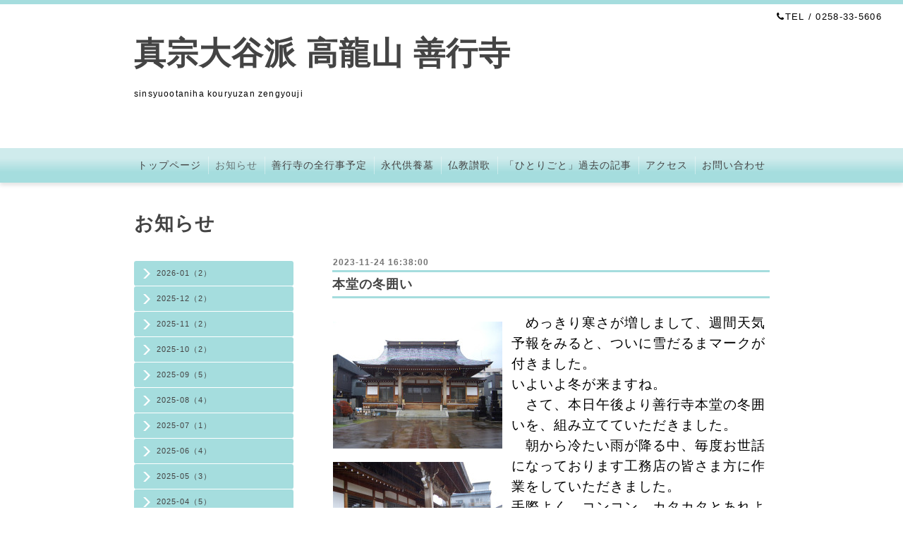

--- FILE ---
content_type: text/html; charset=utf-8
request_url: https://zengyouji.org/info/2023-11
body_size: 6662
content:
<!DOCTYPE html PUBLIC "-//W3C//DTD XHTML 1.0 Transitional//EN" "http://www.w3.org/TR/xhtml1/DTD/xhtml1-transitional.dtd">
<html xmlns="http://www.w3.org/1999/xhtml" xml:lang="ja" lang="ja">
<head>
  <meta http-equiv="content-type" content="text/html; charset=utf-8" />
  <title>お知らせ &gt; 2023-11 - 真宗大谷派     高龍山 善行寺</title>
  <meta name="viewport" content="width=device-width, initial-scale=1, maximum-scale=1, user-scalable=yes" />
  <meta name="keywords" content="新潟県長岡市にある真宗大谷派の寺院です。川のある公園に隣接しており、街中でありながら自然を感じることのできる環境です。永代供養墓のご相談は、随時お受けしております。" />
  <meta name="description" content="お知らせ &gt; 2023-11 | sinsyuootaniha kouryuzan zengyouji" />
  <meta property="og:title" content="真宗大谷派     高龍山 善行寺" />
  <meta property="og:image" content="https://cdn.goope.jp/73423/240513055955a3zt.png" />
  <meta property="og:site_name" content="真宗大谷派     高龍山 善行寺" />
  <meta http-equiv="content-style-type" content="text/css" />
  <meta http-equiv="content-script-type" content="text/javascript" />
  <link rel="shortcut icon" href="//cdn.goope.jp/73423/240513060158-66412e46d360e.ico" />
  <link rel="alternate" type="application/rss+xml" title="真宗大谷派     高龍山 善行寺 / RSS" href="/feed.rss" />
  <link rel="stylesheet" type="text/css" href="/css/font-awesome/css/font-awesome.min.css" />
  <link rel="stylesheet" type="text/css" href="/style.css?463335-1715737579" />

  <script type="text/javascript" src="/assets/jquery/jquery-1.9.1.min.js"></script>
</head>
<body id="info" class="smartphone">
  <div id="container">
    <div id="wrapper">
      <div id="wrapper_inner">

        <!-- ヘッダー部分ここから // -->
        <div id="header">

          <div class="shop_title clearfix">

            <div class="header_social_wrap">
               
              

              
            </div>

            <div class="shop_tel shop_tel_sp"><i class="fa fa-phone"></i>TEL&nbsp;/&nbsp;0258-33-5606</div>
      </div>

        <div class="site_title">
          <h1 class="site_logo"><a href="https://zengyouji.org">真宗大谷派     高龍山 善行寺</a></h1>
          <div class="site_description site_description_smartphone">sinsyuootaniha kouryuzan zengyouji</div>
        </div>
      </div>
      <!-- ヘッダー部分ここまで // -->

        <!-- ナビゲーション部分ここから // -->
        <script>
        $(function(){
            $(".menubtn").click(function(){
                $("#navi_inner").slideToggle(1000);
                });
            });
        </script>

        <div id="navi">
          <div class="menubtn">MENU ▼</div>
          <div id="navi_inner">
            <ul>
              
              <li><a href="/"  class="navi_top">トップページ</a></li>
              
              <li><a href="/info"  class="navi_info active">お知らせ</a><ul class="sub_navi">
<li><a href='/info/2026-01'>2026-01（2）</a></li>
<li><a href='/info/2025-12'>2025-12（2）</a></li>
<li><a href='/info/2025-11'>2025-11（2）</a></li>
<li><a href='/info/2025-10'>2025-10（2）</a></li>
<li><a href='/info/2025-09'>2025-09（5）</a></li>
<li><a href='/info/2025-08'>2025-08（4）</a></li>
<li><a href='/info/2025-07'>2025-07（1）</a></li>
<li><a href='/info/2025-06'>2025-06（4）</a></li>
<li><a href='/info/2025-05'>2025-05（3）</a></li>
<li><a href='/info/2025-04'>2025-04（5）</a></li>
<li><a href='/info/2025-03'>2025-03（4）</a></li>
<li><a href='/info/2025-02'>2025-02（2）</a></li>
<li><a href='/info/2025-01'>2025-01（2）</a></li>
<li><a href='/info/2024-12'>2024-12（2）</a></li>
<li><a href='/info/2024-11'>2024-11（2）</a></li>
<li><a href='/info/2024-10'>2024-10（2）</a></li>
<li><a href='/info/2024-09'>2024-09（1）</a></li>
<li><a href='/info/2024-08'>2024-08（4）</a></li>
<li><a href='/info/2024-07'>2024-07（3）</a></li>
<li><a href='/info/2024-06'>2024-06（4）</a></li>
<li><a href='/info/2024-05'>2024-05（3）</a></li>
<li><a href='/info/2024-04'>2024-04（3）</a></li>
<li><a href='/info/2024-03'>2024-03（5）</a></li>
<li><a href='/info/2024-01'>2024-01（4）</a></li>
<li><a href='/info/2023-12'>2023-12（4）</a></li>
<li><a href='/info/2023-11' class='active'>2023-11（4）</a></li>
<li><a href='/info/2023-10'>2023-10（1）</a></li>
<li><a href='/info/2023-09'>2023-09（2）</a></li>
<li><a href='/info/2023-08'>2023-08（4）</a></li>
<li><a href='/info/2023-07'>2023-07（3）</a></li>
<li><a href='/info/2023-06'>2023-06（4）</a></li>
<li><a href='/info/2023-05'>2023-05（4）</a></li>
<li><a href='/info/2023-04'>2023-04（2）</a></li>
<li><a href='/info/2023-03'>2023-03（5）</a></li>
<li><a href='/info/2023-01'>2023-01（1）</a></li>
<li><a href='/info/2022-12'>2022-12（4）</a></li>
<li><a href='/info/2022-11'>2022-11（1）</a></li>
<li><a href='/info/2022-10'>2022-10（3）</a></li>
<li><a href='/info/2022-09'>2022-09（2）</a></li>
<li><a href='/info/2022-08'>2022-08（3）</a></li>
<li><a href='/info/2022-07'>2022-07（2）</a></li>
<li><a href='/info/2022-06'>2022-06（1）</a></li>
<li><a href='/info/2022-05'>2022-05（4）</a></li>
<li><a href='/info/2022-04'>2022-04（2）</a></li>
<li><a href='/info/2022-03'>2022-03（3）</a></li>
<li><a href='/info/2022-02'>2022-02（2）</a></li>
<li><a href='/info/2022-01'>2022-01（1）</a></li>
<li><a href='/info/2021-12'>2021-12（2）</a></li>
<li><a href='/info/2021-11'>2021-11（2）</a></li>
<li><a href='/info/2021-10'>2021-10（1）</a></li>
<li><a href='/info/2021-09'>2021-09（4）</a></li>
<li><a href='/info/2021-08'>2021-08（3）</a></li>
<li><a href='/info/2021-07'>2021-07（2）</a></li>
<li><a href='/info/2021-06'>2021-06（3）</a></li>
<li><a href='/info/2021-05'>2021-05（4）</a></li>
<li><a href='/info/2021-04'>2021-04（3）</a></li>
<li><a href='/info/2021-03'>2021-03（3）</a></li>
<li><a href='/info/2021-02'>2021-02（1）</a></li>
<li><a href='/info/2021-01'>2021-01（2）</a></li>
<li><a href='/info/2020-12'>2020-12（5）</a></li>
<li><a href='/info/2020-11'>2020-11（3）</a></li>
<li><a href='/info/2020-10'>2020-10（1）</a></li>
<li><a href='/info/2020-09'>2020-09（2）</a></li>
<li><a href='/info/2020-08'>2020-08（3）</a></li>
<li><a href='/info/2020-07'>2020-07（1）</a></li>
<li><a href='/info/2020-06'>2020-06（1）</a></li>
<li><a href='/info/2020-05'>2020-05（2）</a></li>
<li><a href='/info/2020-04'>2020-04（1）</a></li>
<li><a href='/info/2020-03'>2020-03（2）</a></li>
<li><a href='/info/2020-02'>2020-02（1）</a></li>
<li><a href='/info/2020-01'>2020-01（2）</a></li>
<li><a href='/info/2019-12'>2019-12（2）</a></li>
<li><a href='/info/2019-11'>2019-11（6）</a></li>
<li><a href='/info/2019-10'>2019-10（7）</a></li>
<li><a href='/info/2019-09'>2019-09（1）</a></li>
<li><a href='/info/2019-08'>2019-08（3）</a></li>
<li><a href='/info/2019-07'>2019-07（1）</a></li>
<li><a href='/info/2019-06'>2019-06（2）</a></li>
<li><a href='/info/2019-05'>2019-05（4）</a></li>
<li><a href='/info/2019-04'>2019-04（4）</a></li>
<li><a href='/info/2019-03'>2019-03（4）</a></li>
<li><a href='/info/2019-02'>2019-02（2）</a></li>
<li><a href='/info/2019-01'>2019-01（1）</a></li>
<li><a href='/info/2018-12'>2018-12（2）</a></li>
<li><a href='/info/2018-11'>2018-11（4）</a></li>
<li><a href='/info/2018-10'>2018-10（2）</a></li>
<li><a href='/info/2018-09'>2018-09（2）</a></li>
<li><a href='/info/2018-08'>2018-08（3）</a></li>
</ul>
</li>
              
              <li><a href="/free/gyouji"  class="navi_free free_173073">善行寺の全行事予定</a></li>
              
              <li><a href="/free/eitaikuyoubo"  class="navi_free free_173072">永代供養墓</a></li>
              
              <li><a href="/free/bukkyosanka"  class="navi_free free_467646">仏教讃歌</a></li>
              
              <li><a href="/free/kakonokiji"  class="navi_free free_174298">「ひとりごと」過去の記事</a></li>
              
              <li><a href="/about"  class="navi_about">アクセス</a></li>
              
              <li><a href="/contact"  class="navi_contact">お問い合わせ</a></li>
              
            </ul>
          </div>
          <div class="navi_line_bottom"></div>
        </div>
        <!-- // ナビゲーション部分ここまで -->

        <div id="contents">
          <div id="contents_inner">
            <ul class="sub_navi_side">
              
              
              
              <ul class="sub_navi">
<li><a href='/info/2026-01'>2026-01（2）</a></li>
<li><a href='/info/2025-12'>2025-12（2）</a></li>
<li><a href='/info/2025-11'>2025-11（2）</a></li>
<li><a href='/info/2025-10'>2025-10（2）</a></li>
<li><a href='/info/2025-09'>2025-09（5）</a></li>
<li><a href='/info/2025-08'>2025-08（4）</a></li>
<li><a href='/info/2025-07'>2025-07（1）</a></li>
<li><a href='/info/2025-06'>2025-06（4）</a></li>
<li><a href='/info/2025-05'>2025-05（3）</a></li>
<li><a href='/info/2025-04'>2025-04（5）</a></li>
<li><a href='/info/2025-03'>2025-03（4）</a></li>
<li><a href='/info/2025-02'>2025-02（2）</a></li>
<li><a href='/info/2025-01'>2025-01（2）</a></li>
<li><a href='/info/2024-12'>2024-12（2）</a></li>
<li><a href='/info/2024-11'>2024-11（2）</a></li>
<li><a href='/info/2024-10'>2024-10（2）</a></li>
<li><a href='/info/2024-09'>2024-09（1）</a></li>
<li><a href='/info/2024-08'>2024-08（4）</a></li>
<li><a href='/info/2024-07'>2024-07（3）</a></li>
<li><a href='/info/2024-06'>2024-06（4）</a></li>
<li><a href='/info/2024-05'>2024-05（3）</a></li>
<li><a href='/info/2024-04'>2024-04（3）</a></li>
<li><a href='/info/2024-03'>2024-03（5）</a></li>
<li><a href='/info/2024-01'>2024-01（4）</a></li>
<li><a href='/info/2023-12'>2023-12（4）</a></li>
<li><a href='/info/2023-11' class='active'>2023-11（4）</a></li>
<li><a href='/info/2023-10'>2023-10（1）</a></li>
<li><a href='/info/2023-09'>2023-09（2）</a></li>
<li><a href='/info/2023-08'>2023-08（4）</a></li>
<li><a href='/info/2023-07'>2023-07（3）</a></li>
<li><a href='/info/2023-06'>2023-06（4）</a></li>
<li><a href='/info/2023-05'>2023-05（4）</a></li>
<li><a href='/info/2023-04'>2023-04（2）</a></li>
<li><a href='/info/2023-03'>2023-03（5）</a></li>
<li><a href='/info/2023-01'>2023-01（1）</a></li>
<li><a href='/info/2022-12'>2022-12（4）</a></li>
<li><a href='/info/2022-11'>2022-11（1）</a></li>
<li><a href='/info/2022-10'>2022-10（3）</a></li>
<li><a href='/info/2022-09'>2022-09（2）</a></li>
<li><a href='/info/2022-08'>2022-08（3）</a></li>
<li><a href='/info/2022-07'>2022-07（2）</a></li>
<li><a href='/info/2022-06'>2022-06（1）</a></li>
<li><a href='/info/2022-05'>2022-05（4）</a></li>
<li><a href='/info/2022-04'>2022-04（2）</a></li>
<li><a href='/info/2022-03'>2022-03（3）</a></li>
<li><a href='/info/2022-02'>2022-02（2）</a></li>
<li><a href='/info/2022-01'>2022-01（1）</a></li>
<li><a href='/info/2021-12'>2021-12（2）</a></li>
<li><a href='/info/2021-11'>2021-11（2）</a></li>
<li><a href='/info/2021-10'>2021-10（1）</a></li>
<li><a href='/info/2021-09'>2021-09（4）</a></li>
<li><a href='/info/2021-08'>2021-08（3）</a></li>
<li><a href='/info/2021-07'>2021-07（2）</a></li>
<li><a href='/info/2021-06'>2021-06（3）</a></li>
<li><a href='/info/2021-05'>2021-05（4）</a></li>
<li><a href='/info/2021-04'>2021-04（3）</a></li>
<li><a href='/info/2021-03'>2021-03（3）</a></li>
<li><a href='/info/2021-02'>2021-02（1）</a></li>
<li><a href='/info/2021-01'>2021-01（2）</a></li>
<li><a href='/info/2020-12'>2020-12（5）</a></li>
<li><a href='/info/2020-11'>2020-11（3）</a></li>
<li><a href='/info/2020-10'>2020-10（1）</a></li>
<li><a href='/info/2020-09'>2020-09（2）</a></li>
<li><a href='/info/2020-08'>2020-08（3）</a></li>
<li><a href='/info/2020-07'>2020-07（1）</a></li>
<li><a href='/info/2020-06'>2020-06（1）</a></li>
<li><a href='/info/2020-05'>2020-05（2）</a></li>
<li><a href='/info/2020-04'>2020-04（1）</a></li>
<li><a href='/info/2020-03'>2020-03（2）</a></li>
<li><a href='/info/2020-02'>2020-02（1）</a></li>
<li><a href='/info/2020-01'>2020-01（2）</a></li>
<li><a href='/info/2019-12'>2019-12（2）</a></li>
<li><a href='/info/2019-11'>2019-11（6）</a></li>
<li><a href='/info/2019-10'>2019-10（7）</a></li>
<li><a href='/info/2019-09'>2019-09（1）</a></li>
<li><a href='/info/2019-08'>2019-08（3）</a></li>
<li><a href='/info/2019-07'>2019-07（1）</a></li>
<li><a href='/info/2019-06'>2019-06（2）</a></li>
<li><a href='/info/2019-05'>2019-05（4）</a></li>
<li><a href='/info/2019-04'>2019-04（4）</a></li>
<li><a href='/info/2019-03'>2019-03（4）</a></li>
<li><a href='/info/2019-02'>2019-02（2）</a></li>
<li><a href='/info/2019-01'>2019-01（1）</a></li>
<li><a href='/info/2018-12'>2018-12（2）</a></li>
<li><a href='/info/2018-11'>2018-11（4）</a></li>
<li><a href='/info/2018-10'>2018-10（2）</a></li>
<li><a href='/info/2018-09'>2018-09（2）</a></li>
<li><a href='/info/2018-08'>2018-08（3）</a></li>
</ul>

              
              
              
              
              
              
              
              
              
              
              
              
              
            </ul>
        <!-- メイン部分ここから -->
        <div id="main">
          <div id="main_inner">



<!----------------------------------------------

      ページ：トップ

---------------------------------------------->

                

              <!-- topメイン部分ここから // -->
              <div id="top_main" class="clearfix">

              <!-- // welcomeエリアここから -->
              <div id="welcome_info_area">
                <div class="welcome_area">
                  <h2 class="welcome_area_title">ごあいさつ</h2>
                  <div class="title_line_1"></div>
                  <div class="title_line_2"></div>
                  <ul class="welcome_area_message welcome_area_message_smartphone">
                    <li></li>
                  </ul>
                </div>
                
               </div>
               <!-- // welcomeエリアここまで -->

                <!-- サイドバー部分ここから // -->
                <div id="sidebar" class="clearfix">
                  <div id="sidebar_inner">

                    <!-- ナビゲーションパーツここから // -->
                    <div class="navi_parts_smartphone">
                      
                    </div>
                    <!-- // ナビゲーションパーツここまで -->

                    <div class="today_area today_area_smartphone">
                      <div class="today_title">2026.01.17 Saturday</div>
                      
                    </div>

                    <div class="counter_area counter_area_smartphone">
                      <div class="counter_title">Access</div>
                      <div class="counter_today">
                      Today&nbsp;:&nbsp;<span class="num">6</span>
                      </div>
                      <div class="counter_yesterday">
                      Yesterday&nbsp;:&nbsp;<span class="num">165</span>
                      </div>
                      <div class="counter_total">
                      Total&nbsp;:&nbsp;<span class="num">352778</span>
                      </div>
                    </div>

                    <div class="qr_area qr_area_smartphone">
                      <div class="qr_title">携帯サイト</div>
                      <div class="qr_img"><img src="//r.goope.jp/qr/kouryuuzan"width="100" height="100" /></div>
                    </div>

                </div>
              </div>
              <!-- // サイドバー部分ここまで -->

              </div>
              <!-- // topメイン部分ここまで -->

    

    
    <!----------------------------------------------

      ページ：インフォメーション
      ---------------------------------------------->

    <h2 class="page_title">お知らせ</h2>
    <div class="info_area">
      <div class="autopagerize_page_element">
        
        <div class="info ">
          <div class="info_date"> 2023-11-24 16:38:00</div>
          <div class="title_line_3"></div>
          <div class="info_title">
            <a href="/info/5456929">本堂の冬囲い</a>
          </div>
          <div class="title_line_4"></div>
          <div class="info_photo">
            
          </div>
          <div class="info_body">
            <table style="border-collapse: collapse;" class="wysiwyg_template_profile1">
<tbody>
<tr>
<td style="padding: 1em 1em 1em 0; vertical-align: top;" class="wysiwyg_template_profile1_wrapimage">
<p><a href="https://cdn.goope.jp/73423/231124164720-65605508d695f.jpg" target="_blank"><img src="https://cdn.goope.jp/73423/231124164720-65605508d695f_m.jpg" alt="CIMG9373.JPG" /></a></p>
<p>&nbsp;</p>
<p><a href="https://cdn.goope.jp/73423/231124164753-65605529c09ed.jpg" target="_blank"><img src="https://cdn.goope.jp/73423/231124164753-65605529c09ed_m.jpg" alt="CIMG9374.JPG" /></a></p>
<p>&nbsp;</p>
<p><a href="https://cdn.goope.jp/73423/231124164825-656055497384c.jpg" target="_blank"><img src="https://cdn.goope.jp/73423/231124164825-656055497384c_m.jpg" alt="CIMG9375.JPG" /></a></p>
<p>&nbsp;</p>
<p><a href="https://cdn.goope.jp/73423/231124164854-6560556671a70.jpg" target="_blank"><img src="https://cdn.goope.jp/73423/231124164854-6560556671a70_m.jpg" alt="CIMG9377.JPG" /></a></p>
<p>&nbsp;</p>
</td>
<td style="vertical-align: top; line-height: 1.6;" class="wysiwyg_template_profile1_wraptext">
<div><span style="font-size: 18pt;"><span style="font-size: 14pt;">　めっきり寒さが増しまして、週間天気予報をみると、ついに雪だるまマークが付きました。</span></span></div>
<div><span style="font-size: 18pt;"><span style="font-size: 14pt;">いよいよ冬が来ますね。</span></span></div>
<div><span style="font-size: 18pt;"><span style="font-size: 14pt;"></span></span></div>
<div><span style="font-size: 18pt;"><span style="font-size: 14pt;">　さて、本日午後より善行寺本堂の冬囲いを、組み立てていただきました。</span></span></div>
<div><span style="font-size: 18pt;"><span style="font-size: 14pt;">　朝から冷たい雨が降る中、毎度お世話になっております工務店の皆さま方に作業をしていただきました。</span></span></div>
<div><span style="font-size: 18pt;"><span style="font-size: 14pt;">手際よく、コンコン、カタカタとあれよあれよという間に、冬囲いが設置されました。</span></span></div>
<div><span style="font-size: 18pt;"><span style="font-size: 14pt;"></span></span></div>
<div><span style="font-size: 18pt;"><span style="font-size: 14pt;">　これで、この冬も皆さまが安心して本堂へ参ることが出来ますね。</span></span></div>
<div><span style="font-size: 18pt;"><span style="font-size: 14pt;">作業に当たっていただき、ありがとうございました。</span></span></div>
<div><span style="font-size: 18pt;"><span style="font-size: 14pt;"></span></span></div>
</td>
</tr>
</tbody>
</table>
          </div>
          <br class="clear">
        </div>
        
        <div class="info ">
          <div class="info_date"> 2023-11-16 09:51:00</div>
          <div class="title_line_3"></div>
          <div class="info_title">
            <a href="/info/5444840">住職修習の掲示</a>
          </div>
          <div class="title_line_4"></div>
          <div class="info_photo">
            
          </div>
          <div class="info_body">
            <table style="border-collapse: collapse;" class="wysiwyg_template_profile1">
<tbody>
<tr>
<td style="padding: 1em 1em 1em 0; vertical-align: top;" class="wysiwyg_template_profile1_wrapimage">
<p><a href="https://cdn.goope.jp/73423/231116102058-65556e7ad3b27.jpg" target="_blank"><img src="https://cdn.goope.jp/73423/231116102058-65556e7ad3b27_m.jpg" alt="CIMG9315.JPG" /></a></p>
<p>&nbsp;</p>
<p><a href="https://cdn.goope.jp/73423/231116102144-65556ea827643.jpg" target="_blank"><img src="https://cdn.goope.jp/73423/231116102144-65556ea827643_m.jpg" alt="CIMG9369.JPG" /></a></p>
<p>&nbsp;</p>
<p><a href="https://cdn.goope.jp/73423/231116102219-65556ecb8d2c8.jpg" target="_blank"><img src="https://cdn.goope.jp/73423/231116102219-65556ecb8d2c8_m.jpg" alt="CIMG9371.JPG" /></a></p>
</td>
<td style="vertical-align: top; line-height: 1.6;" class="wysiwyg_template_profile1_wraptext">
<div><span style="font-size: 18pt;"><span style="font-size: 14pt;">　寒さが急に深まり、木々の紅葉が美しい時期となりました。</span></span></div>
<div><span style="font-size: 18.6667px;">皆さま、いかがお過ごしでしょうか？</span></div>
<div><span style="font-size: 18pt;"><span style="font-size: 14pt;">　さて、先月１０月２６日～２８日、真宗本廟（東本願寺）に於きまして、住職修習（住職・教会主管者任命式）に参加してきました。</span></span></div>
<div><span style="font-size: 18pt;"><span style="font-size: 14pt;">　この研修には、善行寺当院と善行寺責任役員でありますＨさまも同行で研修に参加してまいりました。</span></span></div>
<div><span style="font-size: 18pt;"><span style="font-size: 14pt;"></span></span></div>
<div><span style="font-size: 14pt;">二泊三日、本山の同朋会館・和敬堂・研修道場で寝食をともにしながら、全国より集まった参加者総勢７３名にて研修を受けて来ました。</span></div>
<div><span style="font-size: 14pt;">　開講式に始まり、住職班・総代班にわかれて、講義・座談会を行ったり、清掃奉仕・朝夕の勤行等、非常にタイトなスケジュールではありましたが、なんとか全日程を終え、どうにか閉講式をむかえることができました。</span></div>
<div><span style="font-size: 14pt;">　その内容を、分かりやすくみなさまにお伝えしたく、写真を織り交ぜて、一覧できる掲示物を作成いたしました。</span></div>
<div><span style="font-size: 14pt;">　善行寺本堂内の壁に掛けましたので、お参りにお出での際にご覧いただけると幸いに存じます。</span></div>
<div></div>
<div><span style="font-size: 14pt;"></span></div>
<div><span style="font-size: 14pt;">　</span></div>
<div></div>
</td>
</tr>
</tbody>
</table>
          </div>
          <br class="clear">
        </div>
        
        <div class="info ">
          <div class="info_date"> 2023-11-09 14:05:00</div>
          <div class="title_line_3"></div>
          <div class="info_title">
            <a href="/info/5435689">掲示板のことば</a>
          </div>
          <div class="title_line_4"></div>
          <div class="info_photo">
            
          </div>
          <div class="info_body">
            <table style="border-collapse: collapse;" class="wysiwyg_template_profile1">
<tbody>
<tr>
<td style="padding: 1em 1em 1em 0; vertical-align: top;" class="wysiwyg_template_profile1_wrapimage">
<p><a href="https://cdn.goope.jp/73423/231109143529-654c6fa162ef4.jpg" target="_blank"><img src="https://cdn.goope.jp/73423/231109143529-654c6fa162ef4_m.jpg" alt="CIMG9365.JPG" /></a></p>
<p>&nbsp;</p>
<p><a href="https://cdn.goope.jp/73423/231109143552-654c6fb80751a.jpg" target="_blank"><img src="https://cdn.goope.jp/73423/231109143552-654c6fb80751a_m.jpg" alt="CIMG9366.JPG" /></a></p>
</td>
<td style="vertical-align: top; line-height: 1.6;" class="wysiwyg_template_profile1_wraptext">
<div><span style="font-size: 18pt;">&nbsp;<span style="font-size: 14pt;">掲示板のことばを新しくしました。</span></span></div>
<div><span style="font-size: 18pt;"><span style="font-size: 14pt;"></span></span></div>
<div><span style="font-size: 18pt;"><span style="font-size: 14pt;">　<strong><span style="font-size: 18pt;">答えは　世界を閉じる</span></strong></span></span></div>
<div><strong><span style="font-size: 18pt;">　問いは　世界を開く</span></strong></div>
<div><span style="font-size: 18pt;"><span style="font-size: 14pt;"></span></span></div>
<div><span style="font-size: 18pt;"><span style="font-size: 14pt;">　この言葉は、同朋新聞２０２３年１１月号の中で紹介されていた言葉です。</span></span></div>
<div><span style="font-size: 18pt;"><span style="font-size: 14pt;">世間一般では、答えを見つけることで、世界が開けてくると思われます。</span></span></div>
<div><span style="font-size: 18pt;"><span style="font-size: 14pt;">具体的には、さまざまな経験や関係性によって得た、たくさんの答えを持って生活している現状があります。</span></span></div>
<div><span style="font-size: 18pt;"><span style="font-size: 14pt;">そして、問いを持つということは、「厄介な問題に出くわしてしまったなぁ」と気持ちなどが沈み、何か行き詰まりを感じ、世界が閉ざされているかのように思われています。</span></span></div>
<div><span style="font-size: 18pt;"><span style="font-size: 14pt;">　しかし、この言葉は、世間一般の捉え方とは全く逆であります。</span></span></div>
<div><span style="font-size: 18pt;"><span style="font-size: 14pt;">問いが世界を開くとは、一体どんなことなのか？</span></span></div>
<div><span style="font-size: 18pt;"><span style="font-size: 14pt;">　人と生まれて、人生を歩んでいく。人として生きることの意義を見出したいと、願う私たちではありますが、なかなか気づけない私がおります。そんな私たちに、この言葉は、「問いを持ち続けてください」と励ましてくださるようにも、思えます。</span></span></div>
<div><span style="font-size: 18pt;"><span style="font-size: 14pt;"></span></span></div>
<div><span style="font-size: 18pt;"><span style="font-size: 14pt;"></span></span></div>
<div></div>
<div><span style="font-size: 18pt;"><span style="font-size: 14pt;"></span></span></div>
</td>
</tr>
</tbody>
</table>
          </div>
          <br class="clear">
        </div>
        
        <div class="info ">
          <div class="info_date"> 2023-11-07 15:47:00</div>
          <div class="title_line_3"></div>
          <div class="info_title">
            <a href="/info/5432811">１１月の七日会</a>
          </div>
          <div class="title_line_4"></div>
          <div class="info_photo">
            
          </div>
          <div class="info_body">
            <table style="border-collapse: collapse;" class="wysiwyg_template_profile1">
<tbody>
<tr>
<td style="padding: 1em 1em 1em 0; vertical-align: top;" class="wysiwyg_template_profile1_wrapimage">
<p><a href="https://cdn.goope.jp/73423/231107161024-6549e2e02af16.jpg" target="_blank"><img src="https://cdn.goope.jp/73423/231107161024-6549e2e02af16_m.jpg" alt="CIMG9363.JPG" /></a></p>
<p>&nbsp;</p>
<p><a href="https://cdn.goope.jp/73423/231107161052-6549e2fc8c052.jpg" target="_blank"><img src="https://cdn.goope.jp/73423/231107161052-6549e2fc8c052_m.jpg" alt="CIMG9362.JPG" /></a></p>
<p>&nbsp;</p>
<p><a href="https://cdn.goope.jp/73423/231107161124-6549e31cd5c2e.jpg" target="_blank"><img src="https://cdn.goope.jp/73423/231107161124-6549e31cd5c2e_m.jpg" alt="CIMG9364.JPG" /></a></p>
</td>
<td style="vertical-align: top; line-height: 1.6;" class="wysiwyg_template_profile1_wraptext">
<p><span style="font-size: 14pt;">　１１月に入りました。早いもので今年も残すところ２ヶ月を切りました。</span></p>
<p><span style="font-size: 14pt;">　さて、本日午後１時半より善行寺定例聞法会「七日会」を開きました。</span></p>
<p><span style="font-size: 14pt;">朝から時折シトシトと雨が降っていましたが、昼過ぎには雨も上がり、参加される皆さまも雨に当たることなくお越しくださいました。</span></p>
<p><span style="font-size: 14pt;">　始めに皆で正信偈をお勤めしました。</span></p>
<p><span style="font-size: 14pt;">次に、同朋新聞等を配布しました。</span></p>
<p><span style="font-size: 14pt;">そして、以前よりテキストとして用いてきました、戸次義一先生の「最後の説法」の最終段を皆で音読しました。</span></p>
<p><span style="font-size: 14pt;">　次に住職よりお話をしていただきました。</span></p>
<p><span style="font-size: 14pt;">・「本願を信じ念仏申さば仏になる」</span></p>
<p><span style="font-size: 14pt;">・老僧、院主、方丈、庵主、いろいろな呼び方があります。</span></p>
<p><span style="font-size: 14pt;">・親鸞聖人を忘れてしまっている</span></p>
<p><span style="font-size: 14pt;">・何が大事なのかを、改めて学んでいく</span></p>
<p><span style="font-size: 18.6667px;">　　　　以上住職の話より抜粋</span></p>
<div><span style="font-size: 18pt;"><span style="font-size: 14pt;">　次に、</span></span><span style="font-size: 18pt;"><span style="font-size: 14pt;">准坊守によるお歌の時間に入りました。</span></span></div>
<div><span style="font-size: 18pt;"><span style="font-size: 14pt;">１１月５日に三条別院で厳修された報恩講御取越　音楽法要の様子を、皆でＤＶＤ鑑賞しました。</span></span></div>
<div><span style="font-size: 18pt;"><span style="font-size: 14pt;">　普段、七日会で練習している仏教讃歌がたくさん歌われていまして、聞くも良し歌うも良しで、まるで一緒にお勤めに参加しているようでした。</span></span></div>
<div><span style="font-size: 18pt;"><span style="font-size: 14pt;">　改めて、仏さまのみ教えが歌詞となり歌で表現されることの素晴らしさを実感したひと時でありました。</span></span></div>
<div><span style="font-size: 18pt;"><span style="font-size: 14pt;">　来月の七日会は、今年最後の七日会となります。</span></span></div>
<div><span style="font-size: 18pt;"><span style="font-size: 14pt;">また皆で、教えに聞いていく時間を共に出来ることを心待ちにしております。</span></span></div>
<div><span style="font-size: 18pt;"><span style="font-size: 14pt;"></span></span></div>
<div><span style="font-size: 18pt;"><span style="font-size: 14pt;">　</span></span></div>
</td>
</tr>
</tbody>
</table>
          </div>
          <br class="clear">
        </div>
        
      </div>
    </div>
    

    

    

    


    


    


    

    

    
    
      <div class="autopagerize_insert_before"></div>
      <div class="pager">
         <a href="/info/2023-11" class='chk'>1</a>
      </div>
    
  </div>
  </div>
  <!-- // メイン部分ここまで -->
        </div>
    </div>
    <!-- // contentsここまで -->
       <!-- フッター部分ここから // -->
        <div id="footer">
          <div id="footer_inner">

            <!-- // コピーライト部分ここから -->
            <div id="footer_copyright">
                  <div id="footer_copyright_inner">
                    <!--  スマホ用店舗名表示部分 -->
                    <div class="shop_title_footer clearfix">
                    <div class="shop_info_footer">
                      <div class="shop_rss_footer"><a href="/feed.rss"><img src="/img/icon/rss2.png" /></a></div>
                      <div class="shop_name_footer">高龍山 善行寺&nbsp; </div>
                    </div>
                    <div class="shop_tel shop_tel_footer">0258-33-5606</div>
                    </div>
                    <!--  スマホ用店舗名表示部分ここまで -->
                  <div>
                          <div class="copyright copyright_smartphone">&copy;2026 <a href="https://zengyouji.org">高龍山 善行寺</a>. All Rights Reserved.
                          </div>
                          <div class="powered_base clearfix">
                            <div class="powered powered_smartphone">
                              Powered by <a href="https://goope.jp/">グーペ</a> / <a href="https://admin.goope.jp/">Admin</a>
                            </div>
                            <div class="shop_rss shop_rss_smartphone">
                              <a href="/feed.rss"><img src="/img/icon/rss2.png" /></a>
                            </div>
                          </div>
                  </div>
                </div>
            </div>
            <!-- // コピーライト部分ここまで -->

          </div>
        </div>
        <!-- // フッター部分ここまで -->

      <!-- wrapper_innerここまで -->
      </div>

    <!--  wrapperここまで -->
    </div>

  <!--  containerここまで -->
  </div>

  <script type="text/javascript" src="/js/tooltip.js"></script>
  <script type="text/javascript" src="/assets/colorbox/jquery.colorbox-min.js"></script>
  <script type="text/javascript" src="/assets/responsiveslides/responsiveslides.min.js"></script>
  <script type="text/javascript" src="/assets/footerfixed/footerfixed.js"></script>

  <script>
      $(function() {
          $('#main').find('.thickbox').colorbox({
              rel: 'thickbox',
              maxWidth: '98%'
          });
      });
  </script>

</body>
</html>
